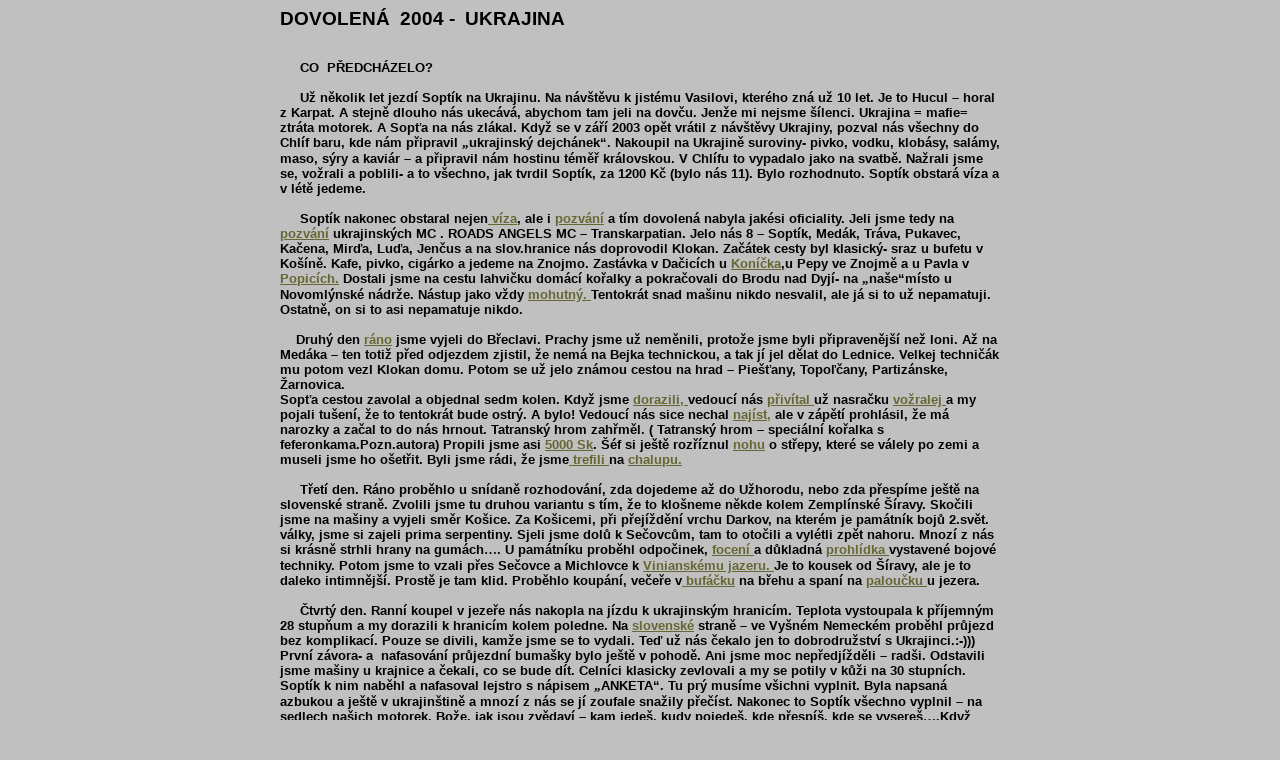

--- FILE ---
content_type: text/html
request_url: http://www.chlifbikers.cz/dovol/dovukraina/dov.ukr.2004.htm
body_size: 43332
content:
<html>

<head>
<meta http-equiv="Content-Type" content="text/html; charset=windows-1250">
<title>DOVOLENÁ&nbsp; 2004 -&nbsp; UKRAJINA</title>
<style>
<!--
p.MsoHeading7
	{margin-bottom:.0001pt;
	page-break-after:avoid;
	text-autospace:none;
	font-size:14.0pt;
	font-family:Arial;
	color:black;
	font-weight:bold; margin-left:0cm; margin-right:0cm; margin-top:0cm}
p.MsoNormal
	{mso-style-parent:"";
	margin-bottom:.0001pt;
	font-size:12.0pt;
	font-family:"Times New Roman";
	color:black; margin-left:0cm; margin-right:0cm; margin-top:0cm}
-->
</style>
</head>

<body link="#000080" bgcolor="#C0C0C0" vlink="#800080">

<div align="center">
	<table border="0" cellpadding="0" cellspacing="0" width="720" height="828">
		<!-- MSTableType="layout" -->
		<tr>
			<td valign="top" height="828" width="1254">
			<!-- MSCellType="ContentBody" -->
			
<p class="MsoHeading7">DOVOLENÁ&nbsp; 2004 -&nbsp; UKRAJINA</p>
<p class="MsoNormal" style="text-autospace: none"><b>
<span style="font-size: 10.0pt; font-family: Arial">&nbsp;</span></b></p>
<p class="MsoNormal" style="text-autospace: none"><b>
<span style="font-size: 10.0pt; font-family: Arial">&nbsp;</span></b></p>
<p class="MsoNormal" style="text-autospace: none"><b>
<span style="font-size: 10.0pt; font-family: Arial">&nbsp;&nbsp;&nbsp;&nbsp; CO&nbsp; PŘEDCHÁZELO?</span></b></p>
<p class="MsoNormal" style="text-autospace: none"><b>
<span style="font-size: 10.0pt; font-family: Arial">&nbsp;</span></b></p>
<p class="MsoNormal" style="text-autospace: none"><b>
<span style="font-size: 10.0pt; font-family: Arial">&nbsp;&nbsp;&nbsp;&nbsp; Už několik 
let jezdí Soptík na Ukrajinu. Na návštěvu k jistému Vasilovi, kterého zná už 10 
let. Je to Hucul – horal z Karpat. A stejně dlouho nás ukecává, abychom tam jeli 
na dovču. Jenže mi nejsme šílenci. Ukrajina = mafie= ztráta motorek. A Sopťa na 
nás zlákal. Když se v září 2003 opět vrátil z návštěvy Ukrajiny, pozval nás 
všechny do Chlíf baru, kde nám připravil </span>
<span style="font-size: 10.0pt; font-family: Arial Unicode MS">„</span><span style="font-size: 10.0pt; font-family: Arial">ukrajinský 
dejchánek“. Nakoupil na Ukrajině suroviny- pivko, vodku, klobásy, salámy, maso, 
sýry a kaviár – a připravil nám hostinu téměř královskou. V Chlífu to vypadalo 
jako na svatbě. Nažrali jsme se, vožrali a poblili- a to všechno, jak tvrdil 
Soptík, za 1200 Kč (bylo nás 11). Bylo rozhodnuto. Soptík obstará víza a v létě 
jedeme.</span></b></p>
<p class="MsoNormal" style="text-autospace: none"><b>
<span style="font-size: 10.0pt; font-family: Arial">&nbsp;</span></b></p>
<p class="MsoNormal" style="text-autospace: none"><b>
<span style="font-size: 10.0pt; font-family: Arial">&nbsp;&nbsp;&nbsp;&nbsp; Soptík nakonec obstaral 
nejen<a style="color: #666633; text-decoration: underline; text-underline: single" href="vizum1.JPG"> 
víza</a>, ale i
<a style="color: #666633; text-decoration: underline; text-underline: single" href="vizum3.JPG">
pozvání</a> a tím dovolená nabyla jakési oficiality. Jeli jsme tedy na
<a style="color: #666633; text-decoration: underline; text-underline: single" href="vizum2.JPG">
pozvání</a> ukrajinských MC . ROADS ANGELS MC – Transkarpatian. Jelo nás 8 – 
Soptík, Medák, Tráva, Pukavec, Kačena, Mirďa, Luďa, Jenčus a na slov.hranice nás 
doprovodil Klokan. Začátek cesty byl klasický- sraz u bufetu v Košíně. Kafe, 
pivko, cigárko a jedeme na Znojmo. Zastávka v&nbsp;Dačicích u
<a style="color: #666633; text-decoration: underline; text-underline: single" href="1.JPG">
Koníčka</a>,u Pepy ve Znojmě a u Pavla v
<a style="color: #666633; text-decoration: underline; text-underline: single" href="2.JPG">
Popicích.</a> Dostali jsme na cestu lahvičku domácí kořalky a pokračovali do 
Brodu nad Dyjí- na </span>
<span style="font-size: 10.0pt; font-family: Arial Unicode MS">„</span><span style="font-size: 10.0pt; font-family: Arial">naše“místo 
u Novomlýnské nádrže. Nástup jako vždy
<a style="color: #666633; text-decoration: underline; text-underline: single" href="3.JPG">
mohutný. </a>Tentokrát snad mašinu nikdo nesvalil, ale já si to už nepamatuji. 
Ostatně, on si to asi nepamatuje nikdo.</span></b></p>
<p class="MsoNormal" style="text-autospace: none"><b>
<span style="font-size: 10.0pt; font-family: Arial">&nbsp;&nbsp;&nbsp;&nbsp; </span></b></p>
<p class="MsoNormal" style="text-autospace: none"><b>
<span style="font-size: 10.0pt; font-family: Arial">&nbsp;&nbsp;&nbsp; Druhý den
<a style="color: #666633; text-decoration: underline; text-underline: single" href="4.JPG">
ráno</a> jsme vyjeli do Břeclavi. Prachy jsme už neměnili, protože jsme byli 
připravenější než loni. Až na Medáka – ten totiž před odjezdem zjistil, že nemá 
na Bejka technickou, a tak jí jel dělat do Lednice. Velkej techničák mu potom 
vezl Klokan domu. Potom se už jelo známou cestou na hrad – Piešťany, Topoľčany, 
Partizánske, Žarnovica.</span></b></p>
<p class="MsoNormal" style="text-autospace: none"><b>
<span style="font-size: 10.0pt; font-family: Arial">Sopťa cestou zavolal a 
objednal sedm kolen. Když jsme
<a style="color: #666633; text-decoration: underline; text-underline: single" href="14.JPG">
dorazili, </a>vedoucí nás
<a style="color: #666633; text-decoration: underline; text-underline: single" href="7.JPG">
přivítal </a>už nasračku
<a style="color: #666633; text-decoration: underline; text-underline: single" href="12.JPG">
vožralej </a>a my pojali tušení, že to tentokrát bude ostrý. A bylo! Vedoucí nás 
sice nechal
<a style="color: #666633; text-decoration: underline; text-underline: single" href="8.JPG">
najíst,</a> ale v zápětí prohlásil, že má narozky a začal to do nás hrnout. 
Tatranský hrom zahřměl. ( Tatranský hrom – speciální kořalka s 
feferonkama.Pozn.autora) Propili jsme asi
<a style="color: #666633; text-decoration: underline; text-underline: single" href="15.JPG">
5000 Sk</a>. Šéf si ještě rozříznul
<a style="color: #666633; text-decoration: underline; text-underline: single" href="6.JPG">
nohu</a> o střepy, které se válely po zemi a museli jsme ho ošetřit. Byli jsme 
rádi, že jsme<a style="color: #666633; text-decoration: underline; text-underline: single" href="5.JPG"> 
trefili </a>na
<a style="color: #666633; text-decoration: underline; text-underline: single" href="13.JPG">
chalupu.</a></span></b></p>
<p class="MsoNormal" style="text-autospace: none"><b>
<span style="font-size: 10.0pt; font-family: Arial">&nbsp;</span></b></p>
<p class="MsoNormal" style="text-autospace: none"><b>
<span style="font-size: 10.0pt; font-family: Arial">&nbsp;&nbsp;&nbsp;&nbsp; Třetí den. Ráno 
proběhlo u snídaně rozhodování, zda dojedeme až do Užhorodu, nebo zda přespíme 
ještě na slovenské straně. Zvolili jsme tu druhou variantu s tím, že to klošneme 
někde kolem Zemplínské Šíravy. Skočili jsme na mašiny a vyjeli směr Košice. Za 
Košicemi, při přejíždění vrchu Darkov, na kterém je památník bojů 2.svět. války, 
jsme si zajeli prima serpentiny. Sjeli jsme dolů k Sečovcům, tam to otočili a 
vylétli zpět nahoru. Mnozí z nás si krásně strhli hrany na gumách</span><span style="font-size: 10.0pt; font-family: Arial Unicode MS">…</span><span style="font-size: 10.0pt; font-family: Arial">. 
U památníku proběhl odpočinek,
<a style="color: #666633; text-decoration: underline; text-underline: single" href="11.JPG">
focení </a>a důkladná
<a style="color: #666633; text-decoration: underline; text-underline: single" href="9.JPG">
prohlídka </a>vystavené bojové techniky. Potom jsme to vzali přes Sečovce a 
Michlovce k
<a style="color: #666633; text-decoration: underline; text-underline: single" href="10.JPG">
Vinianskému jazeru. </a>Je to kousek od Šíravy, ale je to daleko intimnější. 
Prostě je tam klid. Proběhlo koupání, večeře v<a style="color: #666633; text-decoration: underline; text-underline: single" href="21.JPG"> 
bufáčku</a> na břehu a spaní na
<a style="color: #666633; text-decoration: underline; text-underline: single" href="26.JPG">
paloučku </a>u jezera.</span></b></p>
<p class="MsoNormal" style="text-autospace: none"><b>
<span style="font-size: 10.0pt; font-family: Arial">&nbsp;</span></b></p>
<p class="MsoNormal" style="text-autospace: none"><b>
<span style="font-size: 10.0pt; font-family: Arial">&nbsp;&nbsp;&nbsp;&nbsp; Čtvrtý den. Ranní 
koupel v jezeře nás nakopla na jízdu k ukrajinským hranicím. Teplota vystoupala 
k příjemným 28 stupňum a my dorazili k hranicím kolem poledne. Na
<a style="color: #666633; text-decoration: underline; text-underline: single" href="20.JPG">
slovenské</a> straně – ve Vyšném Nemeckém proběhl průjezd bez komplikací. Pouze 
se divili, kamže jsme se to vydali. Teď už nás čekalo jen to dobrodružství s 
Ukrajinci.:-))) První závora- a&nbsp; nafasování průjezdní bumašky bylo ještě v 
pohodě. Ani jsme moc nepředjížděli – radši. Odstavili jsme mašiny u krajnice a 
čekali, co se bude dít. Celníci klasicky zevlovali a my se potily v kůži na 30 
stupních. Soptík k nim naběhl a nafasoval lejstro s nápisem </span>
<span style="font-size: 10.0pt; font-family: Arial Unicode MS">„</span><span style="font-size: 10.0pt; font-family: Arial">ANKETA“. 
Tu prý musíme všichni vyplnit. Byla napsaná azbukou a ještě v ukrajinštině a 
mnozí z nás se jí zoufale snažily přečíst. Nakonec to Soptík všechno vyplnil – 
na sedlech našich motorek. Bože, jak jsou zvědaví – kam jedeš, kudy pojedeš, kde 
přespíš, kde se vysereš</span><span style="font-size: 10.0pt; font-family: Arial Unicode MS">…</span><span style="font-size: 10.0pt; font-family: Arial">.Když 
jsme to zmákli a zdálo se být všechno O.K. přišel k nám ten zevl v maskáčích a 
prohodil:“ Oružija jesť? Chvilku jsme nechápali a on prohlásil:“ Štyk?“ Jo tak 
chce vidět nože. Tasili jsme.:-)) Jeden po druhém si prohlédl. Tušili jsme 
nekalotu, ale když prošel i Pukavcův motýlek, zdálo se, že je vyhráno. Omyl – 
Mirďa&nbsp; vlastnil ten nejmenší vystřelovák v Evropě a to se zevlovi nelíbilo.
</span><span style="font-size: 10.0pt; font-family: Arial Unicode MS">„</span><span style="font-size: 10.0pt; font-family: Arial"> 
Nělzja!“-prohlásil voják a odešel i s nožem.Chvilku jsme se na sebe dívali a 
Soptík se šel zeptat, co jako bude. Jasně – chtěl 10 USD. Sopta to ukecával na 
20 Hřiven(cca100Kč), ale nepochodil. Za dolary nás pustil. Popojeli jsme asi 30 
metrů k dalšímu punktu. Tady si nás zapsali do jejich prapočítačů, na jakémže 
vozidle jedeme a opět potvrdili bumašku. Se dvěma razítky bylo vyhráno. Přejeli 
jsme k druhé závoře a odevzdali bumašku soldátovi u ní. Pustil nás a my projeli 
na rozbitou silnici k městu. Celé to trvalo 3 hodiny (Sopťa prý zažil i víc). 
Byli jsme vysušení jako tresky a volně sjížděli k Užhorodu. Soptík nás vedl do 
městského parku, kde má Vasil restauraci. Nevím, jak popisovat udivené pohledy 
domorodců. Takovou partičku ještě neviděli. Navíc, naše otevřené výfuky 
poskytovaly celé grupě náležitou zvukovou kulisu. To nás ale provázelo na celé 
cestě touto zemí.</span></b></p>
<p class="MsoNormal" style="text-autospace: none"><b>
<span style="font-size: 10.0pt; font-family: Arial">&nbsp;&nbsp; V
<a style="color: #666633; text-decoration: underline; text-underline: single" href="18.JPG">
restauraci </a>nás už čekali Saša s Natašou, kteří se starají o její provoz. 
Zasedli jsme na zahrádce ve stínu stromů a dali si pivko. Jenom zasyčelo a hned 
druhé. Saša dal echo bikerům a ti, že za chvíli přijedou. Asi za půl hodiny jsme 
uslyšeli rachot. Do parku přiletělo asi sedm týpků. Roads Angels MC 
Transkarpatian. Mašiny měli
<a style="color: #666633; text-decoration: underline; text-underline: single" href="27.JPG">
různé</a>, ale nás zajímali nejvíc jejich
<a style="color: #666633; text-decoration: underline; text-underline: single" href="19.JPG">
vytuněný</a>
<a style="color: #666633; text-decoration: underline; text-underline: single" href="16.JPG">
Dněpry.</a> Přivítali jsme se a hned se rozjel neformální rozhovor o tuningu. 
Potom jsme zasedli a dali řeč o připravovaném programu. Andělé nám navrhli, 
abychom
<a style="color: #666633; text-decoration: underline; text-underline: single" href="17.JPG">
jeli s nimi</a> na nějakou akci do Oděsy. Prý je to přes Moldávii kousek Jenže 
jsme neměli víza do Moldávie a také jsme měli svůj program a tak z toho sešlo. 
Předali jsme jim dary –kořalku a triko Chlífbar pro presidenta – nějak nás nic 
jiného nenapadlo. Vypili jsme taky nějakou vodku – </span>
<span style="font-size: 10.0pt; font-family: Arial Unicode MS">„</span><span style="font-size: 10.0pt; font-family: Arial">Na 
vstréču“ a bavili se o tom, co dělat. Bylo brzy odpoledne, a tak jsme se jeli 
vykoupat. Dostali jsme průvodce – Anděla jménem Kolja, který jezdil na 1500 
Intruderu s maďarskou SPZ. Zajeli jsme kousek za město a tam odbočili na prašnou 
polňačku. Co tady budeme dělat? Asi po jednom kilometru se před námi otevřel 
pohled na
<a style="color: #666633; text-decoration: underline; text-underline: single" href="28.JPG">
nádherný lom</a> zatopený vodou. Spousta lidí a také krásných bab. Zaparkovali 
jsme , skočili do plavek, objednali pivko a načali další vodku. Po koupání – asi 
za hodinu – jsme se sbalili a jeli dotankovat na </span>
<span style="font-size: 10.0pt; font-family: Arial Unicode MS">„</span><span style="font-size: 10.0pt; font-family: Arial">zapravku“. 
Benzín za příjemných 12 Kč
<a style="color: #666633; text-decoration: underline; text-underline: single" href="30.JPG">
naplnil nádrže </a>až po okraj. Kolja nás vedl na večeři do své<a style="color: #666633; text-decoration: underline; text-underline: single" href="25.JPG"> 
pizzerie</a>. Větší pizzerku jsme ještě neviděli. Najedli jsme se, očíhli<a style="color: #666633; text-decoration: underline; text-underline: single" href="23.JPG"> 
místní děvočky </a>a opět vysáli 4 lahve vodky. To už se stmívalo a odjezd od 
restaurace byl velkolepý. Posilněni vodkou a nadšeni z přijetí jsme to pořádně 
osolili. Mirďa si to dával po zadním zatímco mu Pukavec dělal kouřovou clonu při 
gumování. Celá restaurace stála venku a fandila. Mašiny jsme hodili do parku a 
postavili k jakémusi plechovému plotu za Vasilovu restauraci. Bylo nám řečeno, 
že je tu můžeme klidně nechat, protože budou hlídané. Z obytné buňky vylezl 
ukrajinský bezzubák ozbrojený pistoletem a ze dvou bud vypustil ty nejostřejší 
pitbuly, jaké jsem kdy viděl. K mašinám by se fakt nikdo nedostal. My jsme zatím 
nastoupili do přistavených<a style="color: #666633; text-decoration: underline; text-underline: single" href="22.JPG"> 
taxíků </a>a odjeli do </span>
<span style="font-size: 10.0pt; font-family: Arial Unicode MS">„</span><span style="font-size: 10.0pt; font-family: Arial">Ekvipáže“ 
největší diskotéky v Užhorodu.. Venku postávalo několik </span>
<span style="font-size: 10.0pt; font-family: Arial Unicode MS">„</span><span style="font-size: 10.0pt; font-family: Arial">zátylků“ 
–plešatých vyhazovačů v černých overalech budících respekt. Podali jsme si se 
všemi ruku – snad na důkaz míru –ale byli jsme už pěkně pod dávkou. Nahoře v 
patře se zasedlo ke stolům a poručili další lahve vodky. (za 60 Kč) Pozorovali 
jsme cvrkot. Z diskotéky byla rázem rockotéka a navíc tam jelo karaoke. Medák se 
odvázal a zanotoval </span>
<span style="font-size: 10.0pt; font-family: Arial Unicode MS">„</span><span style="font-size: 10.0pt; font-family: Arial">Mašinku“ 
a </span><span style="font-size: 10.0pt; font-family: Arial Unicode MS">„</span><span style="font-size: 10.0pt; font-family: Arial"> 
Nikdy jsem neviděl, tak špinavou prdel“. Sklidil zasloužený úspěch a potlesk. 
Potom už si nic nepamatujeme.</span></b></p>
<p class="MsoNormal" style="text-autospace: none"><b>
<span style="font-size: 10.0pt; font-family: Arial">&nbsp;</span></b></p>
<p class="MsoNormal" style="text-autospace: none"><b>
<span style="font-size: 10.0pt; font-family: Arial">&nbsp;&nbsp;&nbsp;&nbsp; Pátý den.
<a style="color: #666633; text-decoration: underline; text-underline: single" href="34.JPG">
Probudili</a> jsme se v parku u mašin. Sice jsme se museli trochu hledat, 
protože jsme popadali tak různě, kam jsme došli, alem byli jsme všichni. 
Proběhla káva a my se shodli na tom, že </span>
<span style="font-size: 10.0pt; font-family: Arial Unicode MS">„</span><span style="font-size: 10.0pt; font-family: Arial">ántré“ 
nemělo chybu. Napočítali jsme 12 lahví vodky na 8 lidí. Výkon hodný bohatýrů. 
Dokonce jsme se dohodli na tom, jak vypadal náš návrat z diskotéky: cesta pěšky 
jakousi zkratkou přes prastarý lanový most přes řeku Už.</span></b></p>
<p class="MsoNormal" style="text-autospace: none"><b>
<span style="font-size: 10.0pt; font-family: Arial">&nbsp;&nbsp;&nbsp;&nbsp; Okolo poledne jsme byli 
zase na cestě. Z Užhorodu vede kousek dálnice – sice bez dělících čar, ale 
zvykli jsme si. Hlavně bylo všechno </span>
<span style="font-size: 10.0pt; font-family: Arial Unicode MS">„</span><span style="font-size: 10.0pt; font-family: Arial">bolšóje“-řeky, 
nápisy před městy a ukazatele, kruhové objezdy se závorami a kontrolními punkty 
z časů, kdy vás ještě bez bumašky nepustili ani z okresu do okresu. Míjeli jsme 
Zily a Uazy a vůbec – vozidla, která by u nás na silnici ani nepustili. Takovej 
Záporožec je fakt výdobytek socialismu. I tam se po výbuchu v Černobylu začalo 
říkat:“Záporožec nět mašina – a Kyjevec nět muščina. Cesta ubíhala a my se 
rozhodli poobědvat. Vybrali jsme velký motorest na okraji Mukačeva. Nějak na nás 
nebyli připraveni a tak trvalo celou hodinu než přinesli na stůl. Najedli jsme 
se a skočili na mašiny. První problem nastal při průjezdu Chustem, kdy Trávovi 
ruplo spojkový lanko na Fárošovi. Zastavili jsme a řešili, kde ho seženeme. 
Poptali jsme se
<a style="color: #666633; text-decoration: underline; text-underline: single" href="24.JPG">
domorodců,</a> ati nás poslali na městský bazar. Tam prý seženeme všechno. Měli 
pravdu. Ani jsme nemuseli moc pátrat. Bazar byl kousek od místa, kde jsme stáli 
a lanko bylo k mání za cca 16 Kč. Vzali jsme jich víc. Potom jsme doletěli do 
Tjačeva. To už se blížilo Solotvino a Stremba, cíl naší cesty a tak jsme se 
rozhodli, že nakoupíme něco k jídlu. Opět zastávka ve městě. Pohoda. Lidi se 
zastavili a pokecali, holky byly milé a krásné. Nakoupili jsme 2 velké tašky 
klobás a vodky, přivázali to na mašiny a hurá do Solotvina. Tam bydlel </span>
<span style="font-size: 10.0pt; font-family: Arial Unicode MS">„</span><span style="font-size: 10.0pt; font-family: Arial">Doktor“- 
Sopťova hlavní spojka na Ukrajině. Projeli jsme celým městem a na konci 
zastavili u několika paneláků. Silnice kolem samá jáma – teda spíš to ani 
silnice nebyla. Sopťa vyběhl do patra ohlásit, že jsme tu, ale Doktor nás už 
stejně slyšel.:-)))) Popojeli jsme tedy o kousek dál, vlastně jen přes silnici k 
místní
<a style="color: #666633; text-decoration: underline; text-underline: single" href="41.JPG">
restauraci,</a> poručili pivko a dali se do řeči s Doktorem. Šlo o to, domluvit 
se na programu a co všechno se dá stihnout. Původně jsme předpokládali, že se 
zdržíme pouze jeden den. V Solotvinu se totiž nachází druhý největší solný důl v 
Evropě (po rakouském Salzburgu) a ten jsme hodlali navštívit. Zároveň se v 
souvislosti s těžbou v okolí dolu vytvořili solná jezírka, která jsou dnes 
místem rekreace. A Doktor nám měl dělat průvodce. Domluvili jsme se tedy, že se 
vrátíme druhý den z blízké Stremby, kde jsme hodlali přenocovat u Vasilových 
rodičů. Dopili jsme pivko i láhev nezbytné vodky a vyjeli na poslední úsek 
dnešní cesty. Do Stremby zbývalo cca 20 km. Ovšem nejhorších kilometrů, protože 
jsme museli odbočit z hlavní silnice do hor. Projeli jsme Bílou Cerkvou a 
dorazili do městečka Velike Vodjané a tady odbočili doleva na Velky 
Bečkiv.&nbsp;&nbsp;&nbsp;&nbsp;&nbsp;&nbsp;&nbsp;&nbsp; </span></b></p>
<p class="MsoNormal" style="text-autospace: none"><b>
<span style="font-size: 10.0pt; font-family: Arial">&nbsp;&nbsp;&nbsp;&nbsp;&nbsp; Těch posledních 10 km 
bylo opravdu na enduro, ale my se nořili do nitra Karpat naplnění očekáváním. 
Krásná příroda, koňské povozy, typické dřevěnice a vůbec. Když už se skoro 
zdálo, že silnice
<a style="color: #666633; text-decoration: underline; text-underline: single" href="31.JPG">
zmizí úplně </a>byli jsme na místě. Ten hukot, když se blíží skvadra osmi mašin 
s vytuněnými výfuky horskými cestami musel být slyšet tak posledních pět kiláků. 
Čekali nás. Soptíka přivítali, jako by se jim vrátil ztracený syn. A nás s ním</span><span style="font-size: 10.0pt; font-family: Arial Unicode MS">…</span><span style="font-size: 10.0pt; font-family: Arial">. 
Byli jsme teď u Huculů a byli jsme </span>
<span style="font-size: 10.0pt; font-family: Arial Unicode MS">„</span><span style="font-size: 10.0pt; font-family: Arial">hósty“. 
Hosté u Vasilových rodičů, otce Jurije, mamky Oleny, švagra Kolji a sestry Ani. 
Do sednice se nás<a style="color: #666633; text-decoration: underline; text-underline: single" href="49.JPG"> 
moc nevešlo,</a> a tak se donesl stůl na
<a style="color: #666633; text-decoration: underline; text-underline: single" href="46.JPG">
dvůr</a>. Během několika málo okamžiků se naplnil krajovými specialitami a 
samohonkou(Vasilova mamka pálí sama – prý tu nej</span><span style="font-size: 10.0pt; font-family: Arial Unicode MS">…</span><span style="font-size: 10.0pt; font-family: Arial">v 
celé vsi). Rozproudil se hovor, kde jsme všude byli a jak dlouho se zdržíme. 
Když jsme jim řekli, že pouze přespíme a pojedeme dál, skoro se urazili. Kolja 
prohlásil: </span>
<span style="font-size: 10.0pt; font-family: Arial Unicode MS">„</span><span style="font-size: 10.0pt; font-family: Arial"> 
Zavtra zarežu barana a budět šašlik. Astantě ješčo.“ No odolali byste?&nbsp; 
Samozřejmě , že jsme se seznámili i s dalšími sousedy, protože se přišli
<a style="color: #666633; text-decoration: underline; text-underline: single" href="40.JPG">
podívat</a>, kdo že to přijel. Jak šla řeč a tekla samohonka navrhli jsme 
návštěvu místní
<a style="color: #666633; text-decoration: underline; text-underline: single" href="44.JPG">
restaurace</a>. Vydali jsme se na cestu a poseděli u pivka a vodky. Včas jsme se 
vraceli zpět, protože jsme byli ještě mrtví z Užhorodu. Bylo krásně teplo. 
Seděli jsme ještě chvilku u stolu na zápraží a povídali si. Aňa nás nestále 
lákala, abychom šli spát </span>
<span style="font-size: 10.0pt; font-family: Arial Unicode MS">„</span><span style="font-size: 10.0pt; font-family: Arial">v 
chátu“, teda jako do baráku. A my se bránili slovy, že jsme na dovolené a v 
posteli spíme celý rok. Vyspíme se klidně venku. Načež oponovala, že je sousedé 
pomluví. Přijeli jim hosté a oni je nechají spát venku na zemi- teda Soptík s 
Trávou si našli bidlo
<a style="color: #666633; text-decoration: underline; text-underline: single" href="54.JPG">
na seně</a>. Nakonec Aňa rezignovala a vynosila nám na zápraží spoustu doma 
dělaných, tlustých vlněných dek. Jak jsme postupně
<a style="color: #666633; text-decoration: underline; text-underline: single" href="55.JPG">
odpadali</a>, každý dostal ještě polštář pod hlavu.
<a style="color: #666633; text-decoration: underline; text-underline: single" href="39.JPG">
Nádherný</a> den</span><span style="font-size: 10.0pt; font-family: Arial Unicode MS">…</span><span style="font-size: 10.0pt; font-family: Arial">.</span></b></p>
<p class="MsoNormal" style="text-autospace: none"><b>
<span style="font-size: 10.0pt; font-family: Arial">&nbsp;&nbsp;&nbsp;&nbsp; Šestý den.. Krásně jsme 
se vyspali probudili se do slunečného dne.Zrekognoskovali jsme terén – prošli 
nejbližší okolí domu – mimochodem – na poli tu roste
<a style="color: #666633; text-decoration: underline; text-underline: single" href="43.JPG">
kukuřice</a> jako telegrafní sloupy. Objevili jsme další potencionální
<a style="color: #666633; text-decoration: underline; text-underline: single" href="52.JPG">
chalupu</a>,něco málo pojedli z
<a style="color: #666633; text-decoration: underline; text-underline: single" href="45.JPG">
domácích zdrojů</a> – slanina, kyselé mléko, ovčí sýr Urda, bílý chléb, 
klobáska, holubci(zelné závitky s pohankou a rýží) a jeli do Solotvina. Doktor 
na nás čekal a dovedl nás k solnému dolu. Mašiny jsme nechali venku, nafasovali 
ochranné přilby na hlavu, nastoupili do
<a style="color: #666633; text-decoration: underline; text-underline: single" href="37.JPG">
fárací klece,</a> která byla tak
<a style="color: #666633; text-decoration: underline; text-underline: single" href="51.JPG">
zrezlá</a>, že moc důvěry nevzbuzovala a v naprosté tmě sfárali 300metrů pod 
zem. Tady se nacházelo speleoterapeutické oddělení místního alergologického 
sanatoria. Prostě taková nemocnice pod zemí. Nebudu Vás zatěžovat podrobnostmi, 
protože sám nevím, co se tady vlastně léčí. Prý je dobré, že je tady konstantní 
teplota, slaný vzduch i prostředí, které nedovoluje, aby tady přežili 
mikroorganizmy zatěžující např. dýchací cesty. Celé patro bylo vedeno jako 
lůžková část a klienti sanatoria tady pobývali až 8 hodin denně v pokojích 
vysekaných ve skále s jednoduchými lůžky. Celé patro velké 100 x 100 metrů v 
jednolitém solném masivu. Krása a zároveň taková tíseň – nic pro
<a style="color: #666633; text-decoration: underline; text-underline: single" href="36.JPG">
klaustrofobiky</a>. Pobili jsme tady asi jednu hodinu i s odborným výkladem. 
Věnoval se nám samozřejmě Andrej Andrejevič –
<a style="color: #666633; text-decoration: underline; text-underline: single" href="38.JPG">
Doktor. </a>Když jsme vyfárali nahoru, dostali jsme na památku krásné krystaly 
soli. Nasedli na mašiny a jeli se koupat do jezer. Opět jsme museli absolvovat 
strastiplnou cestu po prašné polňačce. Zapůjčili nám
<a style="color: #666633; text-decoration: underline; text-underline: single" href="35.JPG">
chatku</a>, kde jsme se mohli
<a style="color: #666633; text-decoration: underline; text-underline: single" href="33.JPG">
převléci</a> do plavek a skočili do vody. A skoro si rozbili huby, jak byla 
hustá.. J)) Nedalo se skoro vůbec plavat – 25% soli nebo tak nějak. Tady by ses 
neutopil, ani kdybys chtěl. Ale prima
<a style="color: #666633; text-decoration: underline; text-underline: single" href="32.JPG">
koupání</a> a prý velmi zdravé. Akorát, že nebylo, kde tu sůl z těla smýt. Na 
celé jezírko jedna růžice s vodou pitnou –možná. Opět jsme se oblékli a odjeli 
do již nám známé restaurace u
<a style="color: #666633; text-decoration: underline; text-underline: single" href="29.JPG">
silnice.</a> Zatímco nám Doktor připravoval flambované
<a style="color: #666633; text-decoration: underline; text-underline: single" href="48.JPG">
klobásky,</a> my popíjeli pivko a pozorovali cvrkot. Po silnici se procházeli
<a style="color: #666633; text-decoration: underline; text-underline: single" href="47.JPG">
krávy</a>, mezi nimi kličkovali Mercedesy a Lady a taky se objevil motorkář s 
vytuněným
<a style="color: #666633; text-decoration: underline; text-underline: single" href="42.JPG">
Dněprem</a>. Zajel s námi na pokec. Trochu zapršelo a my se vydali zpět do 
Stremby, kde Kolja připravil onen slibovaný šašlik z berana. Doktor tentokrát 
přijel za námi a tak jsme strávili pohodový večer v družné
<a style="color: #666633; text-decoration: underline; text-underline: single" href="53.jpg">
zábavě. </a>Tělo si na vodku už zvyklo a tak jsme se ani nerozbili.</span></b></p>
<p class="MsoNormal" style="text-autospace: none"><b>
<span style="font-size: 10.0pt; font-family: Arial">&nbsp;&nbsp;&nbsp;&nbsp; Den sedmý. Začalo 
loučení. Tedy až po nezbytném omytí ospalků v místním prameni – ti zhýčkanější 
si mohli dát i sprchu, kterou si tady Vasil nechal udělat. Zapomněl jsem se také 
zmínit, že Vaskovi rodiče mají docela velké(na místní poměry) hospodářství. V 
chlífku chrochtali tři krmníci,&nbsp; vedle postávaly dvě kravky a telátko, patnáct 
oveček bylo na pastvě na poloninách a vrátí se až na podzim a kůň Šon(snad podle 
toho slavného herce Conneryho) byl podle Koljových slov na dovolené. Za pakatel 
cca 50 USD se popásal kdesi, kde byla výborná pastva. Tak k tomu loučení. 
Posnídali jsme vydatně a přemýšleli, jak se odvděčit za starostlivost a 
pohoštění. Problém byl, že ani Kolja ani Aňa si od nás nechtěli vzít ani dolar. 
Naopak – Kolja přidal ještě kůži z berana, vydělanou samozřejmě a Soptík dostal 
pro mamku nádhernou deku z ovčí vlny. Sice jsme nevěděli, jak to na mašinách 
povezeme, ale tady se neodmítá. Prostě to nejde. A tak i když jsme přemýšleli o 
různých schovávačkách, kde bychom peníze nechali, vždy to vystopovali a vrátili 
nám je, abychom je prý neuráželi. Jo a ještě jsme dostali cca kilový šrůček 
domácí slaniny vysoký 6cm. Ta slanina byla jako máslo. No nic. Rozloučili jsme 
se a vyjeli. Museli jsme být opatrnější, protože po tom včerejším deštíku byli
</span><span style="font-size: 10.0pt; font-family: Arial Unicode MS">„</span><span style="font-size: 10.0pt; font-family: Arial">silnice“ 
samá louže, jejichž hloubku nikdo neodhadne. A tak se stalo, že jsme v Bečkivu 
zjistili, že nám někdo chybí. Za dest minut se objevili kluci s tím, že Kačena 
svalil svého Blackbirda na nějakém blátě. Poslepoval si plasty americkou páskou 
a jelo se dál. Do Rachova(Rakhiv). Jen pro zajímavost – Rachov býval posledním 
okresem prvorepublikového Československa. Nořili jsme se stále hlouběji do nitra 
Karpat. Celou cestu vlastně jedeme Národním parkem, po silnici, kterou lemuje 
řeka Tisa a za řekou už je Rumunsko. Krása</span><span style="font-size: 10.0pt; font-family: Arial Unicode MS">…</span><span style="font-size: 10.0pt; font-family: Arial"> 
Po několika kilometrech jsme dojeli ke kontrolnímu punktu. Prostě se najednou 
objeví přes silnici závora a u ní několik vojáků ve zbrani. Zkontrolují si vaše 
doklady a nebo také ne&nbsp; a pustí Vás dál. Na kraji Rachova jsme zastavili u
</span><span style="font-size: 10.0pt; font-family: Arial Unicode MS">„</span><span style="font-size: 10.0pt; font-family: Arial">zapravky“- 
benzínky, doplnili nádrže a poptali jsme se na možnost omytí našich motorek. 
Zrovna naproti byla Avtomejka a tak jsme tam zajeli. Za drobný obolus cca10 
hřiven nám umyli vapkou mašiny. Nabízeli i vosky a tak, ale to jsme odmítli. 
Zajeli jsme do města a zasedli v centru na zahrádku u nějaké restaurace. Zatímco 
jsme popíjeli kávu a minerálku, Soptík si zajel na návštěvu ke svým známým(zase 
nějaká ženská). Zdrželi jsme se asi hodinu a vyrazili z města na Jasinju a 
Ivano-Frankovsk. Sopťa ná varoval, že to možná nebude ready, protože si nějak 
mlhavě pamatoval, že kdysi tento cca 50 km úsek jeli autem hodinu. Silnice nás 
překvapila – a dokonce jsme si dali prima serpentiny. Samozřejmě jsme minuli 
ještě jeden punkt. Poslední Zakarpatský, protože až přejedeme Ivanofrankovský 
pereval(průsmyk), budeme už na Prikarpatii. V jedné zatáčce jsme potkali 
převrácený kamion a těm několika, které nás míjeli vařily brzdy. Vylítli jsme na 
nejvyšší bod přejezdu Karpat – pereval. Je to místo, kde je krásný rozhled na 
okolní kopce, dá se tady najíst a nakoupit výtvory místních lidových umělců 
–především řezbářů. Našli jsme tady chátrající&nbsp;
<a style="color: #666633; text-decoration: underline; text-underline: single" href="56.JPG">
hotelový komplex</a> v jehož části jsme pojedli na místní poměry předražené 
jídlo-vysokohorská přirážka. Prošli jsme se po nejbližším okolí a Soptík nám 
ukázal raritku – staré hraniční kameny. Na jedné straně znak Československé 
republiky&nbsp; a na straně druhé Polsko. Dějiny si s tímto kouskem země fakt 
zařádili. </span></b></p>
<p class="MsoNormal" style="text-autospace: none"><b>
<span style="font-size: 10.0pt; font-family: Arial">&nbsp;Pokračujeme v cestě – teď 
už dolů z hor. Prikarpatija – tahle strana hor byla za komančů rekreační oblastí 
bohatých Kyjevanů. Míjíme velké hotely, které zejí prázdnotou a pomalu chátrají. 
Kdysi to tady muselo žít. Přijíždíme do Jaremči. Dnes se tady koná festival – 
slavnosti města. Je tady všude spousta lidí svátečně oděných – holkám to v 
šatech sluší –uff. Musíme objet centrum po objížďce a malinko se motáme. Na 
chvilku jsme zastavili a Soptík nás ukecává, abychom se zdrželi a zažili také 
něco jiného než silnici a hospody. Nesetkává se ovšem z pochopením a tak se jede 
dál. Silnici lemuje řeka Prut – oblíbený cíl rafťáků a my se rozhodujeme 
přespat. Na jednom místě sjíždíme k řece na krásný zelený palouček a
<a style="color: #666633; text-decoration: underline; text-underline: single" href="50.JPG">
rozbíjíme ležení.</a> Nedaleko stanují ještě nějací lidé z Kyjeva. Pokoušíme se 
opláchnout v řece. Voda je ale ledová a přístup špatný. Děláme oheň – pijeme 
vodku, žereme klobásy a je nám fajn.</span></b></p>
<p class="MsoNormal" style="text-autospace: none"><b>
<span style="font-size: 10.0pt; font-family: Arial">&nbsp;&nbsp;&nbsp;&nbsp;&nbsp; Den osmý. Probouzíme 
se na stejném místě, jako jsme usnuli – u Prutu a domlouváme se,jak pojedeme. 
Jestli na Lvov a přes Polsko zpět, nebo se vrátíme přes Mukačevo a Užhorod. 
Zvolili jsme druhou možnost a vyrážíme na cestu do Ivano-frankovska. Do města 
jsme nezajížděli. Zůstali jsme na okruhu a našli pouze benzínku , natankovali 
plnou a pokračovali na město Dolina. Krajina je tady už moc jednotvárná. Je to 
rovina&nbsp; a silnice jsou taky jako když střelí. Nuda. Cestou se nic vyjímečného 
neděje a tak přijíždíme do města a zasedáme k vydatnému obědu. Projeli jsme 
Dolinou a pokračujeme na město Strij. Nejedeme až do Strije, nýbrž využíváme 
jakési zkratky a míříme zpět do hor směr Mukačevo. Co říci o této cestě? 
Překvapilo nás, že se tady docela pilně pracuje na kvalitním povrchu. Staví tu 
ovšem slovinská firma a bulharští dělníci. A tak se nám taky stalo, že jsme jeli 
pět kiláků v penetraci. Humus. Plakali jsme. Opět krásné počasí a hory neměli 
chybu –až na ty silnice. Cestou se zastavujeme na kávu v
<a style="color: #666633; text-decoration: underline; text-underline: single" href="57.JPG">
motorestu</a> a uvažujeme o tom, kde dnes složíme hlavu. Rozhodujeme se, že už 
moc daleko nepojedeme a tak zůstáváme v oblasti městečka Skole cca 100 km od 
Mukačeva. Odbočili jsme do hor a postavili tábor na jižním svahu u lesa. Otvíral 
se odsud nádherný pohled na okolní kopce a také na západ slunce. Skutečně
<a style="color: #666633; text-decoration: underline; text-underline: single" href="58.JPG">
romantické</a> místo. Rozdělali jsme oheň, ohřáli nějaké konzervy, zakrojili 
chléb a začali hodovat. Vše by bylo v pohodě, kdyby Medáka nepřepadl moribundus. 
Poblil se a snad i posral –prostě mazec. Ani nevíme z čeho to mohl mít. Sopťa 
říkal, že mu tady také bývalo zle, než si zvykl na místní stravu a přemíru 
vodky. Tak už jen dobrou noc</span><span style="font-size: 10.0pt; font-family: Arial Unicode MS">…</span><span style="font-size: 10.0pt; font-family: Arial">.</span></b></p>
<p class="MsoNormal" style="text-autospace: none"><b>
<span style="font-size: 10.0pt; font-family: Arial">&nbsp;&nbsp;&nbsp;&nbsp; Den devátý. Vstávání 
bylo v pohodě. Vyrazili jsme na cestu s tím, že se nikde nebudeme moc zdržovat. 
Hodlali jsme dojet do Užhorodu, nakoupit na místním bazare vodku a cigára a taky 
žraso a hurá do civilizace – relativní. Jenže ouha – těch 140 km do Užhorodu 
bylo v pohodě, ale bazar měl v pondělí zavřeno. Někteří z nás – zejména Pukavec 
– byli pořádně rozladěni. Chtěl nakoupit maso v zemi, kde maso ještě bylo masem, 
jak s oblibou říkal. A ještě nás cestou zastavili poldové. Teda zastavili – spíš 
my jsme zastavili jim. Kousek za Mukačevem na nás zamával polda z protisměru. 
Valili jsme asi 140km rychlostí a tak nám chvilku trvalo než jsme zastavili. Oni 
však nelenili a vydali se za námi autem. Jednáním byl pověřen Soptík – znalec 
poměrů. Poldové na něho uhodili s tím, že určitě jezdíme rychle, ale hlavně – a 
teď pozor!!!- že jsme před třemi dny, když jsme jeli po stejné silnici, 
riskantně předjížděli přes plnou čáru, a že nás viděli. Dohodli jsme se, že 
nebudeme protestovat. Člověk nikdy neví, že? Takže – zaplatit pokutu na </span>
<span style="font-size: 10.0pt; font-family: Arial Unicode MS">„</span><span style="font-size: 10.0pt; font-family: Arial">zberkásu“-pokladnu 
– 40 hřiven(200Kč). Soptík na to, že bychom se rádi nějak domluvili a ze šéfa-načálnika 
vypadlo, že by to mohlo být i za 20 hřiven každý. Složili jsme se na to a 
načálnik si sbalil do kapsy svou měsíční výplatu. Dostalo se nám ještě poučení, 
že nemáme </span><span style="font-size: 10.0pt; font-family: Arial Unicode MS">
„</span><span style="font-size: 10.0pt; font-family: Arial">narušáť“ a že si 
máme dát bacha, protože o pár kilometrů dál se měří. Sice nevím čím, ale raději 
jsme jeli už opatrně. No nic – zajeli jsme do vyhlášené užhorodské restaurace na 
oběd. Zvrhnul se v lukulské hody. Peněz bylo dost, a tak jsme si dali borščik a 
zapékané telecí se sýrem a hranolky. Padli dvě lahve vodky a pro další jsme 
zajeli a narvali bagáž chlastem a cigárami. A potom už na hranice. Výjezd byl o 
něco jednodušší a tak jsme byli snad během hodiny odbaveni. Nastartovali jsme, 
přejeli na slovenskou stranu a vyřídili formality i tady. Mezitím však začalo 
pršet a počasí vůbec vypadalo hrozně. A co čert nechtěl, Kačena na Slovensku 
nenastartoval Blacka</span><span style="font-size: 10.0pt; font-family: Arial Unicode MS">…</span><span style="font-size: 10.0pt; font-family: Arial">. 
Proběhla rozborka mašiny a zjištění, že na vině je klasický problém Hond – 
regulátor dobíjení. Mezitím se rozpršelo</span><span style="font-size: 10.0pt; font-family: Arial Unicode MS">…</span><span style="font-size: 10.0pt; font-family: Arial"> 
Domluvili jsme se, že přespíme opět na Vinném jazere, protože to tam už známe. 
Kačena se Soptíkem zůstali na hranicích s tím, že se někdo vrátí s baterií do 
Blacka. To čekání bylo pro ně docela dlouhé. Kluci museli ujet cca 40 km k 
jezeru, vyndat baterku a potom se zase někdo vrátit. Kačena se Soptíkem zatím 
pozorovali na hranicích, jak tam cikáni prodávají svoje děti. Hnus</span><span style="font-size: 10.0pt; font-family: Arial Unicode MS">…</span><span style="font-size: 10.0pt; font-family: Arial">L 
Už se stmívalo, když přijel Tráva. Byla zima a pršelo. Rychle jsme namontovali 
baterii a vyrazili. Tráva první, za ním Kačena bez světel a nakonec Sopťa, který 
se mu snažil svítit na cestu. Zajímavá jízda.. U jezera se zatím
<a style="color: #666633; text-decoration: underline; text-underline: single" href="59.JPG">
diskutovalo</a> o tom, co se dá dělat. Jet něco sehnat do Michalovců, nebo 
improvizace jiného druhu. Nakonec jsme se s majitelem bufetu domluvili na tom, 
že v sousední vsi bydlí nějaký bývalí závodník, který vozí a opravuje motorky, 
ten by mohl pomoci. O.k. Necháme to na ráno. Byla to však bezesná noc. Chcalo a 
chcalo a navíc foukalo od jezera hrozně ledově, že se v tom nedalo vůbec
<a style="color: #666633; text-decoration: underline; text-underline: single" href="61.JPG">
usnout.</a></span></b></p>
<p class="MsoNormal" style="text-autospace: none"><b>
<span style="font-size: 10.0pt; font-family: Arial">&nbsp;&nbsp;&nbsp;&nbsp; Ráno desátý den bylo 
bezútěšné. Stále pršelo a teplota klesla na deset stupňů. Seděli jsme v
<a style="color: #666633; text-decoration: underline; text-underline: single" href="60.JPG">
přístřešku</a> u bufetu a nechtělo se nám ani žít. A museli jsme něco udělat s 
tím Blackem. Soptík ukecal majitele bufetu, aby nás vyvezl k tomu dotyčnému 
chlápkovi domů. Sice se tvářil všelijak, ale snad proto, že jsme u něj tolik 
projedli a pili, nás tam nakonec hodil. Chlapík byl velice ochotný, ale 
regulátor neměl. Prý se ale poptá. Nakonec ho sehnal někde v Michalovcích. Nevím 
kolik za něj Pavel dal – byl snad z R1, ale nakonec to jelo. My jsme zatím celý 
den mrzli v bufetu na břehu jezera. Nakonec jsme to nevydrželi a zaplatili jsme 
si chatu. Zatopili a cítili se jako v
<a style="color: #666633; text-decoration: underline; text-underline: single" href="62.JPG">
ráji.</a> Naše věci osichaly, jak na topení uvnitř, tak u<a style="color: #666633; text-decoration: underline; text-underline: single" href="63.JPG"> 
krytého</a> ohně, který jsme si rozdělali. Sešli jsme se do jedné místnosti a 
pořádně to teplo oslavili. Pařba z ukrajinských
<a style="color: #666633; text-decoration: underline; text-underline: single" href="64.JPG">
zásob</a> byla velkolepá. Usnuli jsme v očekávání věcí příštích.</span></b></p>
<p class="MsoNormal" style="text-autospace: none"><b>
<span style="font-size: 10.0pt; font-family: Arial">&nbsp;&nbsp;&nbsp;&nbsp; Den jedenáctý. Neustále 
prší. Začali jsme se obávat, že nás tady odřízne nějaká povodeň a také už to 
bylo dlouhé čekání. Pojedeme. Vezmem to do Tater –přes Košice. To byla přátelé 
jízda. Jeli jsme krokem, promočení do poslední nitky a promrzlí na kost. A pršet 
nepřestávalo. Ani jsme moc nezastavovali, protože se nám potom nechtělo jet. 
Trpělivost i síly došli v Popradu. Ujeli jsme sotva 200 kiláků. Za Popradem jsme 
zajeli do kempu. Zaplatili chatu, zatopili a na směny se chodili najíst a 
půjčovali si navzájem suché věci. Už jsme ani neměli sílu na
<a style="color: #666633; text-decoration: underline; text-underline: single" href="65.JPG">
posezení.</a></span></b></p>
<p class="MsoNormal" style="text-autospace: none"><b>
<span style="font-size: 10.0pt; font-family: Arial">&nbsp;&nbsp;&nbsp;&nbsp;&nbsp; Ráno byl pohled na 
oblohu o něco radostnější. Ale jen o něco. Sedli jsme rezignovaně do sedel a 
vyrazili.Medák si zapomněl při kontrole oleje zavřít víčko a tak po pár 
kilometrech měl nohu po kolena zasranou.Zavtipkoval ,že to je impregnace kvůli 
dešti ,ale všichni věděly sví.Taky mu akorát praskl zip u bundy ,takže ho kluci 
obvázaly gumicuky a oblepily americkou
<a style="color: #666633; text-decoration: underline; text-underline: single" href="66.JPG">
páskou.</a> Opět jsme zmokli. Jeli jsme po tatranské dálnici a teprve u Lipt. 
Mikuláše přestalo pršet. Potom jsme si to přeháňkami šinuli k hranicím. Makov, 
Olomouc, Brno</span><span style="font-size: 10.0pt; font-family: Arial Unicode MS">…</span><span style="font-size: 10.0pt; font-family: Arial"> 
Poraženecká nálada v kolektivu byla hnusná. Nikdo nebyl schopen ani zavtipkovat. 
Na benzínce akorát natankovat, dát kafe a zase dál. Bez šťávy a nálady – před 
očima jsme pouze měli – DOMŮ. Udělali jsme ten den asi 600 km.(jindy se 
dohadujeme jestli ujedeme 200J).</span></b></p>
<b><span style="font-size: 10.0pt; font-family: Arial; color: black">&nbsp;&nbsp;&nbsp;&nbsp; Cíl 
byl přežít! A přežili jsme! Je škoda, že tenhle zážitek nevypráví někdo jiný. 
Kdyby to totiž vyprávěl někdo z kluků, kteří tam byli poprvé, určitě by to bylo 
zajímavější. Soptík </span></b>

&nbsp;</td>
		</tr>
	</table>
</div>

</body>

</html>
